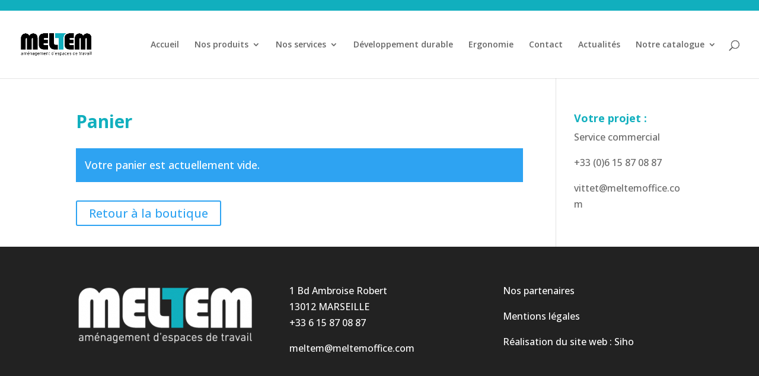

--- FILE ---
content_type: text/css
request_url: https://meltemoffice.com/wp-content/themes/Divi-child-theme/style.css?ver=4.24.1
body_size: 61
content:
/*
 Theme Name:     Child Theme DIVI par Siho
 Theme URI:      https://www.siho.fr
 Description:    Theme enfant pour DIVI
 Author:         Siho
 Author URI:     https://www.siho.fr
 Template:       Divi
 Version:        1.0.0
*/
/* ----------- PUT YOUR CUSTOM CSS BELOW THIS LINE -- DO NOT EDIT ABOVE THIS LINE --------------------------- */ 

.woocommerce-page div.product div.images {
	width:100%;
	float:none;
}

.woocommerce-page div.product div.summary {
	margin-top: 20px;
		width:100%;
	float:none;
}